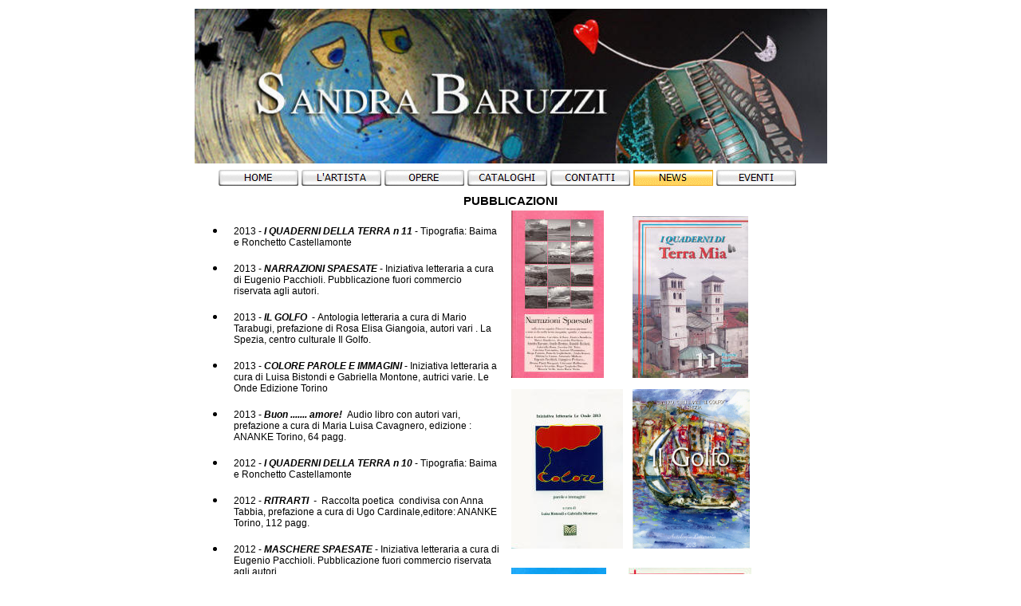

--- FILE ---
content_type: text/html
request_url: http://www.sandrabaruzzi.it/PUBBLICAZIONI/PUBBLICAZIONI.htm
body_size: 3587
content:
<!DOCTYPE html PUBLIC "-//W3C//DTD XHTML 1.0 Transitional//EN" "http://www.w3.org/TR/xhtml1/DTD/xhtml1-transitional.dtd">
<html xmlns="http://www.w3.org/1999/xhtml">

<head>
<meta http-equiv="Content-Type" content="text/html; charset=utf-8" />
<title>Senza nome 1</title>
<style type="text/css">
.style1 {
				text-align: center;
}
.style2 {
				text-align: left;
				font-family: Arial, Helvetica, sans-serif;
				height: 220px;
				width: 400px;
}
.style6 {
				text-align: left;
				font-size: 9pt;
				margin-left: 10px;
				margin-right: 10px;
				margin-top: 10px;
}
.style7 {
				font-family: Arial, Helvetica, sans-serif;
}
.style9 {
				font-family: Arial, Helvetica, sans-serif;
}
.style10 {
				text-align: left;
				margin-left: 10px;
				margin-right: 10px;
				margin-top: 10px;
}
.style11 {
				font-size: 9pt;
}
.style12 {
				vertical-align: top;
				border-style: solid;
				border-width: 1px;
				margin: 5px;
}
.style13 {
				margin-left: 4px;
}
</style>
<script type="text/javascript">
<!--
function FP_preloadImgs() {//v1.0
 var d=document,a=arguments; if(!d.FP_imgs) d.FP_imgs=new Array();
 for(var i=0; i<a.length; i++) { d.FP_imgs[i]=new Image; d.FP_imgs[i].src=a[i]; }
}

function FP_swapImg() {//v1.0
 var doc=document,args=arguments,elm,n; doc.$imgSwaps=new Array(); for(n=2; n<args.length;
 n+=2) { elm=FP_getObjectByID(args[n]); if(elm) { doc.$imgSwaps[doc.$imgSwaps.length]=elm;
 elm.$src=elm.src; elm.src=args[n+1]; } }
}

function FP_getObjectByID(id,o) {//v1.0
 var c,el,els,f,m,n; if(!o)o=document; if(o.getElementById) el=o.getElementById(id);
 else if(o.layers) c=o.layers; else if(o.all) el=o.all[id]; if(el) return el;
 if(o.id==id || o.name==id) return o; if(o.childNodes) c=o.childNodes; if(c)
 for(n=0; n<c.length; n++) { el=FP_getObjectByID(id,c[n]); if(el) return el; }
 f=o.forms; if(f) for(n=0; n<f.length; n++) { els=f[n].elements;
 for(m=0; m<els.length; m++){ el=FP_getObjectByID(id,els[n]); if(el) return el; } }
 return null;
}
// -->
</script>
</head>

<body onload="FP_preloadImgs(/*url*/'button2E.jpg',/*url*/'button37.jpg',/*url*/'button38.jpg',/*url*/'button39.jpg',/*url*/'button3E1.jpg',/*url*/'button3F1.jpg',/*url*/'button53.jpg',/*url*/'button54.jpg',/*url*/'button1C.jpg',/*url*/'button1D.jpg',/*url*/'button4D.gif',/*url*/'button4E.gif',/*url*/'buttonC0.jpg',/*url*/'buttonC1.jpg')">

<table style="width: 800px; " align="center">
				<tbody class="style1">
				<tr>
								<td style="width: 504px; height: 195px" colspan="2">
								<img alt="" src="../HOME/SFONDO.jpg" width="793" height="194" /></td>
				</tr>
				<tr>
								<td style="width: 800px; height: 30px" colspan="2">
								<a href="../index.htm">
								<img style="border: 0" id="img21" src="button2C.jpg" height="20" width="100" alt="HOME" onmouseover="FP_swapImg(1,0,/*id*/'img21',/*url*/'button1C.jpg')" onmouseout="FP_swapImg(0,0,/*id*/'img21',/*url*/'button2C.jpg')" onmousedown="FP_swapImg(1,0,/*id*/'img21',/*url*/'button1D.jpg')" onmouseup="FP_swapImg(0,0,/*id*/'img21',/*url*/'button1C.jpg')" /><!-- MSComment="ibutton" fp-style="fp-btn: Glass Rectangle 5; fp-font-color-hover: #0000FF; fp-font-color-press: #808000" fp-title="HOME" --></a>
								</a><a href="../L'ARTISTA/L'ARTISTA.htm">
								<img style="border: 0" id="img1" src="button2D.jpg" height="20" width="100" alt="L'ARTISTA" onmouseover="FP_swapImg(1,0,/*id*/'img1',/*url*/'button2E.jpg')" onmouseout="FP_swapImg(0,0,/*id*/'img1',/*url*/'button2D.jpg')" onmousedown="FP_swapImg(1,0,/*id*/'img1',/*url*/'button37.jpg')" onmouseup="FP_swapImg(0,0,/*id*/'img1',/*url*/'button2E.jpg')" /><!-- MSComment="ibutton" fp-style="fp-btn: Glass Rectangle 5" fp-title="L'ARTISTA" --></a>&nbsp;<a href="../0PERE/OPERE.htm"><img style="border: 0" id="img2" src="button44.jpg" height="20" width="100" alt="OPERE" onmouseover="FP_swapImg(1,0,/*id*/'img2',/*url*/'button38.jpg')" onmouseout="FP_swapImg(0,0,/*id*/'img2',/*url*/'button44.jpg')" onmousedown="FP_swapImg(1,0,/*id*/'img2',/*url*/'button39.jpg')" onmouseup="FP_swapImg(0,0,/*id*/'img2',/*url*/'button38.jpg')" /><!-- MSComment="ibutton" fp-style="fp-btn: Glass Rectangle 5" fp-title="OPERE" --></a>&nbsp;<a href="../CATALOGHI/CATALOGHI.htm"><img style="border: 0" id="img4" src="button45.jpg" height="20" width="100" alt="CATALOGHI" onmouseover="FP_swapImg(1,0,/*id*/'img4',/*url*/'button3E1.jpg')" onmouseout="FP_swapImg(0,0,/*id*/'img4',/*url*/'button45.jpg')" onmousedown="FP_swapImg(1,0,/*id*/'img4',/*url*/'button3F1.jpg')" onmouseup="FP_swapImg(0,0,/*id*/'img4',/*url*/'button3E1.jpg')" /><!-- MSComment="ibutton" fp-style="fp-btn: Glass Rectangle 5" fp-title="CATALOGHI" --></a>
								<a href="../CONTATTI/CONTATTI.htm"><img style="border: 0" id="img3" src="button46.jpg" height="20" width="100" alt="CONTATTI" onmouseover="FP_swapImg(1,0,/*id*/'img3',/*url*/'button53.jpg')" onmouseout="FP_swapImg(0,0,/*id*/'img3',/*url*/'button46.jpg')" onmousedown="FP_swapImg(1,0,/*id*/'img3',/*url*/'button54.jpg')" onmouseup="FP_swapImg(0,0,/*id*/'img3',/*url*/'button53.jpg')" /><!-- MSComment="ibutton" fp-style="fp-btn: Glass Rectangle 5" fp-title="CONTATTI" --></a>
								<a href="../EVENTI/EVENTI.htm">
								<a href="../NEWS%20BARUZZI/NEWS%20BARUZZI.htm">
								<img style="border: 0" id="img28" src="button4C.gif" height="20" width="100" alt="NEWS" onmouseover="FP_swapImg(1,0,/*id*/'img28',/*url*/'button4D.gif')" onmouseout="FP_swapImg(0,0,/*id*/'img28',/*url*/'button4C.gif')" onmousedown="FP_swapImg(1,0,/*id*/'img28',/*url*/'button4E.gif')" onmouseup="FP_swapImg(0,0,/*id*/'img28',/*url*/'button4D.gif')" /><!-- MSComment="ibutton" fp-style="fp-btn: Metal Rectangle 4; fp-transparent: 1" fp-title="NEWS" --></a>
								<a href="../EVENTI/EVENTI.htm">
								<img style="border: 0" id="img27" src="button48.jpg" height="20" width="100" alt="EVENTI" onmouseover="FP_swapImg(1,0,/*id*/'img27',/*url*/'buttonC0.jpg')" onmouseout="FP_swapImg(0,0,/*id*/'img27',/*url*/'button48.jpg')" onmousedown="FP_swapImg(1,0,/*id*/'img27',/*url*/'buttonC1.jpg')" onmouseup="FP_swapImg(0,0,/*id*/'img27',/*url*/'buttonC0.jpg')" /><!-- MSComment="ibutton" fp-style="fp-btn: Glass Rectangle 5" fp-title="EVENTI" --></a></a>
								<a href="../COLLABORAZIONE/COLLABORAZIONI.htm">
								</a>
								&nbsp;</td>
				</tr>
				<tr>
								<td colspan="2">
								<span style="font-family: Arial, Helvetica, sans-serif; font-size: 11pt; font-weight: 700;">
								PUBBLICAZIONI</span></td>
				</tr>
				<tr>
								<td class="style2" valign="top" style="width: 400px; height: 368px" rowspan="6">
								<ul class="style7">
												<li>
												<p class="style10">
												<span class="style11">2013 -
												</span> <strong>
												<em><span class="style11">I 
												QUADERNI DELLA TERRA n 11
												</span> </em>
												</strong><span class="style11">- 
												Tipografia: Baima e Ronchetto 
												Castellamonte</span></p>
												<li>
												<p class="style10">
												<span class="style11">2013 -
												</span><span class="style9">
												<strong>
												<em><span class="style11">
												NARRAZIONI SPAESATE 
												</span> </em>
												</strong><span class="style11">- 
												Iniziativa letteraria a cura di 
												Eugenio Pacchioli. Pubblicazione fuori 
												commercio riservata agli autori. </span> </span> </p>
												<li>
												<p class="style10">
												<span class="style9">
												<span class="style11">2013 - 
												</span> <strong>
												<em><span class="style11">IL 
												GOLFO&nbsp;
												</span>
												</em><span class="style11">- 
												</span> </strong>
												<span class="style11">Antologia 
												letteraria a cura di Mario 
												Tarabugi, prefazione di Rosa 
												Elisa Giangoia, autori vari . La 
												Spezia, centro culturale Il 
												Golfo. </span> </span> </p>
												<li>
												<p class="style10">
												<span class="style9">
												<span class="style11">2013 - 
												</span> <strong>
												<em><span class="style11">COLORE 
												PAROLE E IMMAGINI
												</span>
												</em><span class="style11">- 
												</span> </strong>
												<span class="style11">Iniziativa 
												letteraria a cura di Luisa 
												Bistondi e Gabriella Montone, 
												autrici varie. Le Onde Edizione 
												Torino</span></span></p>
												<li>
												<p class="style10">
												<span class="style9">
												<span class="style11">2013 - 
												</span> <em>
												<strong><span class="style11">
												Buon ....... amore!&nbsp;
												</span> </strong></em>
												<span class="style11">Audio 
												libro con autori vari, 
												prefazione a cura di Maria Luisa 
												Cavagnero, edizione : ANANKE 
												Torino, 64 pagg.</span></span></p>
												<li>
												<p class="style10">
												<span class="style11">2012 -
												</span> <strong>
												<em><span class="style11">I 
												QUADERNI DELLA TERRA n 10
												</span> </em>
												</strong><span class="style11">- 
												Tipografia: Baima e Ronchetto 
												Castellamonte</span></p>
												<li>
												<p class="style10">
												<span class="style9">
												<span class="style11">2012 - 
												</span><em>
												<span class="style11"><strong>
												RITRARTI </strong>&nbsp;-&nbsp; </span> </em>
												<span class="style11">Raccolta 
												poetica&nbsp; condivisa con Anna 
												Tabbia, prefazione a cura di Ugo 
												Cardinale,editore: ANANKE 
												Torino, 112 pagg.</span></span></p>
												<li>
												<p class="style10">
												<span class="style11">2012 -
												</span> <span class="style9">
												<strong>
												<em><span class="style11">
												MASCHERE SPAESATE 
												</span> </em>
												</strong><span class="style11">- 
												Iniziativa letteraria a cura di 
												Eugenio Pacchioli. Pubblicazione fuori 
												commercio riservata agli autori. </span> </span></p>
												<li>
												<p class="style10">
												<span class="style11">2011 -
												</span> <strong>
												<em><span class="style11">I 
												QUADERNI DELLA TERRA n 9
												</span> </em>
												</strong><span class="style11">- 
												Tipografia: Baima e Ronchetto 
												Castellamonte</span></p>
												</li>
												<span class="style9">
												<li>
												<p class="style10">
												<span class="style11">2011 - 
												</span> <strong>
												<em><span class="style11">T</span></em></strong><span class="style9"><strong><em><span class="style11">RACCE SPAESATE 
												</span> </em>
												</strong><span class="style11">- 
												Iniziativa letteraria a cura di 
												Eugenio Pacchioli. Pubblicazione fuori 
												commercio riservata agli autori.</span></span></p>
												</li>
												<li>
												<p class="style10">
												<span class="style11">2011 - 
												</span> <strong>
												<em><span class="style11">LA 
												NOTTE PAROLE E IMMAGINI
												</span>
												</em><span class="style11">- 
												</span> </strong>
												<span class="style11">Iniziativa 
												letteraria a cura di Luisa 
												Bistondi e Gabriella Montone. Le 
												Onde Edizione Torino</span></p>
												</li>
												<li>
												<p class="style10">
												<span class="style11">2010 - 
												</span> <em>
												<strong><span class="style11">
												SOLUZIONI SPAESATE
												</span>
												</strong><span class="style11">- 
												</span> </em>
												<span class="style9">
												<span class="style11">Iniziativa 
												letteraria a cura di Eugenio 
												Pacchioli. </span> </span>
												<span class="style11">
												Pubblicazione fuori commercio 
												riservata agli autori.</span></p>
												</li>
												<p class="style10">
												<span class="style11">2010 - 
												</span> <em>
												<strong><span class="style11">DI 
												QUALE TERRA
												</span> </strong>
												-<strong><span class="style11">
												</span> </strong></em>
												<span class="style11">Editore: 
												ANANKE Torino, <br />
												64 pagg., ill. colori</span></p>
												<li>
												<p class="style10">
												<span class="style11">2010 - 
												</span> <em>
												<strong><span class="style11">
												FORME DELLA TERRA</span></strong><span class="style11"> 
												- Dodici poeti Canavesani -
												</span> </em>
												<span class="style11">antologia</span><em><span class="style11">
												</span>
												</em><span class="style11">
												curata co Anna Tabbia per 
												MANIFATTURATORINOPOESIA <br />
												- Nuova Poesia Piemontese 
												Collana &quot;Le Vene&quot; prima edizione 
												gennaio 2010, Torino, 
												Manifattura Torino Poesia - pag 
												244 </span> </p>
												</li>
												<li>
												<p class="style10">
												<span class="style11">2009 -</span><em>
												<strong><span class="style11">
												FANTASIE SPASEATE
												</span>
												</strong>- </em>
												<span class="style11">Iniziativa 
												letteraria a cura di Eugenio 
												Pacchioli, con testi di 
												S.Antinori, E. Bandiera, S. 
												Baruzzi, O.Corbetta, L. Del 
												Tutto, A. Ferrari, C. 
												Fiorentino, S.G.R. Floris, 
												A.Frate, P.Guglielmetti, 
												L.Kaiser. V. Lepore, D. Lo Guzzo, 
												E. Pacchioli, E. Pace, B. Piatti 
												Moranti, M. Pistilli, P.Seremin, 
												M. Turchetti, O. Valente, M. 
												Vichi, A.M. Viotto, foto di M. 
												Turchetti. Pubblicazione fuori 
												commercio riservata agli autori.</span></p>
												</li>
												<li>
												<p class="style10">
												<span class="style11">2008 - 
												</span> <em>
												<strong><span class="style11">
												SCARTAFACCIO SVELATO</span></strong><span class="style11"> 
												-&nbsp; </span> </em>
												<span class="style11">Editore: 
												ANANKE Torino, <br />
												144 pagg., ill. b/n</span></p>
												</li>
												<li>
												<p class="style10">
												<span class="style11">2008 - 
												</span> <em>
												<strong><span class="style11">A 
												CORPO LIBERO</span></strong><span class="style11"> 
												- </span> </em>
												<span class="style11">Editore: 
												ANANKE Torino,
												<br />
												104 pagg., ill. b/n</span></p>
												</li>
												<li>
												<p class="style10">
												<span class="style11">2005 -</span><strong><span class="style11">DIMORE 
												DELL&#39;ANIMA</span></strong><span class="style11"> 
												Editore: ANANKE Torino, <br />
												96 pagg., ill. colori</span></p>
												</li>
												<li>
												<p class="style10">
												<span class="style11">2004</span><em><span class="style11"> 
												-
												</span>
												<strong><span class="style11">
												con</span></strong></em><strong><em><span class="style11">TE</span></em></strong><em><strong><span class="style11">sto
												</span>
												</strong><span class="style11">- 
												</span> </em>
												<span class="style11">Editore: 
												ANANKE Torino, <br />
												112 pagg., ill.colori</span></p>
												</li>
												<li>
												<p class="style10">
												<span class="style11">2003 - 
												</span> <em>
												<strong><span class="style11">
												BALLATA DI PENSIERI E PAROLE </span> </strong>
												<span class="style11">-</span></em></p>
												</li>
												<li>
												<p class="style6">1995 - <em>
												<strong>CERAMICA E DIDATTICA
												</strong>-</em> Tipografia: 
												Baima e Ronchetto Castellamonte </span> </p>
												</li>
								</ul>
								</td>
								<td class="style2" valign="top">
								<img alt="" src="SPAESATI%202013.jpg" width="116" height="210" />&nbsp;&nbsp;&nbsp;&nbsp;&nbsp;&nbsp;&nbsp;&nbsp;
								<img alt="" src="TERRA%20MIA%202013.jpg" width="145" height="203" /></td>
				</tr>
				<tr>
								<td class="style2" valign="top">
								<img alt="" src="LE%20ONDE%202013.jpg" width="140" height="200" />&nbsp;&nbsp;
								<img alt="" src="IL%20GOLFO.jpg" width="147" height="200" /></td>
				</tr>
				<tr>
								<td class="style2" valign="top">
								<img alt="" src="MASCHERE%20SPAESATE.jpg" width="119" height="215" />&nbsp;&nbsp;&nbsp;&nbsp;&nbsp;&nbsp;
								<img alt="" src="TERRA%20MIA%202012.jpg" width="154" height="215" /></td>
				</tr>
				<tr>
								<td class="style2" valign="top">
								<img alt="" src="TRACCE%20SPAESATE.jpg" style="float: left; height: 200px; width: 119px; text-align: center; margin: 10px 4px" /><img alt="" src="SOLUZIONI%20SPAESATE.jpg" style="float: left; height: 200px; width: 106px; text-align: center; margin-right: 4px; margin-top: 10px; margin-bottom: 10px;" class="style13" /><img alt="" src="FANTASIE%20SPAESATE.jpg" style="height: 200px; width: 108px; float: left; margin: 10px 4px" /></td>
				</tr>
				<tr>
								<td class="style2" valign="top">
								<img alt="" src="BALLATA%20DI%20PENSIERI.jpg" style="height: 200px; width: 144px; border-style: solid; border-width: 1px; margin: 5px" /><img alt="" src="DIDATTICA%20PER%20L'INFANZIA.jpg" style="height: 197px; width: 140px; margin: 5px" /></td>
				</tr>
				<tr>
								<td class="style2" valign="top" style="width: 400px; ">
								<img alt="" src="TERRA%20MIA.jpg" style="margin: 5px; height: 200px; width: 140px; border-style: solid; border-width: 1px; " /><img alt="" src="LA%20NOTTE.jpg" width="134" height="200" class="style12" /></td>
				</tr>
				</table>

</body>

</html>
